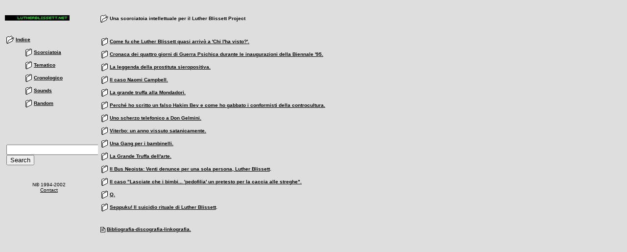

--- FILE ---
content_type: text/html
request_url: https://lutherblissett.net/index_it.html
body_size: 200
content:
<!DOCTYPE HTML PUBLIC "-//IETF//DTD HTML//EN">
<HTML>  
<HEAD>
  <TITLE>[ L u t h e r B l i s s e t t . n e t ]</TITLE>
  <LINK REL="stylesheet" HREF="style.css">
</HEAD>
<FRAMESET FRAMEBORDER=0 BORDER=0 FRAMESPACING=0 COLS="200,*">
<FRAME SRC="left_it.html" NAME="left" MARGINWIDTH=10 MARGINHEIGHT=10>
<FRAME SRC="indexes/shortcut_it.html" NAME="right" MARGINWIDTH=5 MARGINHEIGHT=30>
<NOFRAMES>
<BODY>
Viewing this page requires a browser capable of displaying frames.
</BODY>
</NOFRAMES>
</FRAMESET>
</HTML>


--- FILE ---
content_type: text/html
request_url: https://lutherblissett.net/left_it.html
body_size: 586
content:
<!DOCTYPE HTML PUBLIC "-//IETF//DTD HTML//EN">
<HTML>
<HEAD>
<TITLE>[ L u t h e r B l i s s e t t . n e t ]</TITLE>

<LINK REL="stylesheet" HREF="style.css">

<base target="right">

</HEAD>

<BODY LEFTMARGIN="0" TOPMARGIN="0" MARGINWIDTH="0" MARGINHEIGHT="0">
<P>&nbsp;</P>
<P><A HREF="http://www.LutherBlissett.net" TARGET="_top"><IMG SRC="img/logo_lutherblissett.gif" WIDTH="130" HEIGHT="9" BORDER="1"></A></P>
<P>&nbsp;</P>
<P>&nbsp;<IMG SRC="img/icon_folder-open.gif" WIDTH="16" HEIGHT="16" ALIGN="ABSMIDDLE"> <A HREF="index.html" TARGET="_top"><B>Indice</B></A></P>
<BLOCKQUOTE>
  <P><IMG SRC="img/icon_folder-close.gif" WIDTH="16" HEIGHT="16" ALIGN="ABSMIDDLE"> <A HREF="indexes/shortcut_it.html" TARGET="right"><B>Scorciatoia</B></A></P>
  <P><IMG SRC="img/icon_folder-close.gif" WIDTH="16" HEIGHT="16" ALIGN="ABSMIDDLE"> <A HREF="indexes/thematic_it.html" TARGET="right"><B>Tematico</B></A></P>
  <P><IMG SRC="img/icon_folder-close.gif" WIDTH="16" HEIGHT="16" ALIGN="ABSMIDDLE"> <A HREF="indexes/chronologic_it.html" TARGET="right"><B>Cronologico</B></A></P>
  <P><IMG SRC="img/icon_folder-close.gif" WIDTH="16" HEIGHT="16" ALIGN="ABSMIDDLE"> <A HREF="indexes/sounds_it.html" TARGET="right"><B>Sounds</B></A></P>
  <P><IMG SRC="img/icon_folder-close.gif" WIDTH="16" HEIGHT="16" ALIGN="ABSMIDDLE"> <A HREF="indexes/random_it.html" TARGET="right"><B>Random</B></A></P>
</BLOCKQUOTE>

<P>&nbsp;</P>
<P>&nbsp;</P>
<P>&nbsp;</P>


<P ALIGN="CENTER">




<!-- SiteSearch Google -->
<form method="get" action="http://www.google.com/search">
 <input type="hidden" name="ie" value="UTF-8" />
 <input type="hidden" name="oe" value="UTF-8" />
 <table bgcolor="#DEDEDE"><tr><td>
  <input type="text" name="q" size="22" maxlength="255" value="" />
  <input type="submit" name="btnG" value="Search" />
  <font color="#00ff00" size="-1">
  <input type="hidden" name="domains" value="LutherBlissett.net" /><br /><label for="LutherBlissett"><input type="hidden" name="sitesearch" value="LutherBlissett.net" id="LutherBlissett" checked="checked" /></label>
  </font>
 </td></tr></table>
</form>
<!-- SiteSearch Google -->




<P ALIGN="CENTER">&nbsp;</P>
<P ALIGN="CENTER">N&copy; 1994-2002<BR>
  <A HREF="contact_it.html">Contact</A></P>
</BODY>

</HTML>


--- FILE ---
content_type: text/html
request_url: https://lutherblissett.net/indexes/shortcut_it.html
body_size: 729
content:
<HTML>
<HEAD>
<TITLE>[ L u t h e r B l i s s e t t . n e t ]</TITLE>

<LINK REL="stylesheet" HREF="../style.css">

</HEAD>

<BODY>

<IMG SRC="../img/icon_folder-open.gif" WIDTH="16" HEIGHT="16" ALIGN="ABSMIDDLE"> <B>Una scorciatoia intellettuale per il Luther Blissett Project</B>
  <P>&nbsp;</P>
  <P><IMG SRC="../img/icon_folder-close.gif" WIDTH="16" HEIGHT="16" ALIGN="ABSMIDDLE"> <B><A HREF="../archive/033_en.html"></A></B> <B><A HREF="thematic_it.html#chilhavisto">Come fu che Luther Blissett quasi arriv&ograve; a 'Chi l'ha visto?'.</A></B></P>
  <P><IMG SRC="../img/icon_folder-close.gif" WIDTH="16" HEIGHT="16" ALIGN="ABSMIDDLE"> <B><A HREF="../archive/033_en.html"></A></B> <B><A HREF="thematic_it.html#biennale95">Cronaca dei quattro giorni di Guerra Psichica durante le inaugurazioni della Biennale '95.</A></B></P>
  <P><IMG SRC="../img/icon_folder-close.gif" WIDTH="16" HEIGHT="16" ALIGN="ABSMIDDLE"> <B><A HREF="../archive/033_en.html"></A></B> <B><A HREF="thematic_it.html#prostituta">La leggenda della prostituta sieropositiva.</A></B></P>
  <P><IMG SRC="../img/icon_folder-close.gif" WIDTH="16" HEIGHT="16" ALIGN="ABSMIDDLE"> <B><A HREF="../archive/033_en.html"></A></B> <B><A HREF="thematic_it.html#naomi">Il caso Naomi Campbell.</A></B></P>
  <P><IMG SRC="../img/icon_folder-close.gif" WIDTH="16" HEIGHT="16" ALIGN="ABSMIDDLE"> <B><A HREF="../archive/033_en.html"></A></B> <B><A HREF="thematic_it.html#mondadori">La grande truffa alla Mondadori.</A></B></P>
  <P><IMG SRC="../img/icon_folder-close.gif" WIDTH="16" HEIGHT="16" ALIGN="ABSMIDDLE"> <B><A HREF="../archive/033_en.html"></A></B> <B><A HREF="thematic_it.html#bey">Perch&eacute; ho scritto un falso Hakim Bey e come ho gabbato i conformisti della controcultura.</A></B></P>
  <P><IMG SRC="../img/icon_folder-close.gif" WIDTH="16" HEIGHT="16" ALIGN="ABSMIDDLE"> <B><A HREF="../archive/033_en.html"></A></B> <B><A HREF="thematic_it.html#dongelmini">Uno scherzo telefonico a Don Gelmini.</A></B></P>
  <P><IMG SRC="../img/icon_folder-close.gif" WIDTH="16" HEIGHT="16" ALIGN="ABSMIDDLE"> <B><A HREF="../archive/033_en.html"></A></B> <B><A HREF="thematic_it.html#viterbo">Viterbo: un anno vissuto satanicamente.</A></B></P>
  <P><IMG SRC="../img/icon_folder-close.gif" WIDTH="16" HEIGHT="16" ALIGN="ABSMIDDLE"> <B><A HREF="../archive/033_en.html"></A></B> <B><A HREF="thematic_it.html#bambinelli">Una Gang per i bambinelli.</A></B></P>
  <P><IMG SRC="../img/icon_folder-close.gif" WIDTH="16" HEIGHT="16" ALIGN="ABSMIDDLE"> <B><A HREF="../archive/033_en.html"></A></B> <B><A HREF="thematic_it.html#maver">La Grande Truffa dell'arte.</A></B></P>
  <P><IMG SRC="../img/icon_folder-close.gif" WIDTH="16" HEIGHT="16" ALIGN="ABSMIDDLE"> <B><A HREF="../archive/033_en.html"></A></B> <B><A HREF="thematic_it.html#busneoista">Il Bus Neoista: Venti denunce per una sola persona, Luther Blissett</A>.</B></P>
  <P><IMG SRC="../img/icon_folder-close.gif" WIDTH="16" HEIGHT="16" ALIGN="ABSMIDDLE"> <B><A HREF="../archive/033_en.html"></A></B> <B><A HREF="thematic_it.html#lasciate">Il caso &quot;Lasciate che i bimbi... 'pedofilia' un pretesto per la caccia alle streghe&quot;.</A></B></P>
  <P><IMG SRC="../img/icon_folder-close.gif" WIDTH="16" HEIGHT="16" ALIGN="ABSMIDDLE"> <B><A HREF="../archive/033_en.html"></A></B> <B><A HREF="thematic_it.html#q">Q.</A></B></P>
  <P><IMG SRC="../img/icon_folder-close.gif" WIDTH="16" HEIGHT="16" ALIGN="ABSMIDDLE"> <B><A HREF="../archive/033_en.html"></A></B> <B><A HREF="thematic_it.html#seppuku">Seppuku! Il suicidio rituale di Luther Blissett</A>.</B></P>
  <P>&nbsp;</P>
  
<P><IMG SRC="../img/icon_text-small.gif" WIDTH="10" HEIGHT="13" ALIGN="ABSMIDDLE"> <B><A HREF="bibliography_it.html"> Bibliografia-discografia-linkografia.</A></B></P>
<P>&nbsp;</P>
  </BODY>
</HTML>


--- FILE ---
content_type: text/css
request_url: https://lutherblissett.net/style.css
body_size: 29
content:
body {  font-family: Verdana, Arial, Helvetica, sans-serif; font-size: 10px; color: #000000; background-color: #DEDEDE}p {  font-family: Verdana, Arial, Helvetica, sans-serif; font-size: 10px}td {  font-family: Verdana, Arial, Helvetica, sans-serif; font-size: 10px}a:hover {  color: #00FF00}a {  color: #000000}.title {  font-size: 14pt; font-weight: 800}.subtitle {  font-size: 10pt; font-weight: 600}

--- FILE ---
content_type: text/css
request_url: https://lutherblissett.net/style.css
body_size: 29
content:
body {  font-family: Verdana, Arial, Helvetica, sans-serif; font-size: 10px; color: #000000; background-color: #DEDEDE}p {  font-family: Verdana, Arial, Helvetica, sans-serif; font-size: 10px}td {  font-family: Verdana, Arial, Helvetica, sans-serif; font-size: 10px}a:hover {  color: #00FF00}a {  color: #000000}.title {  font-size: 14pt; font-weight: 800}.subtitle {  font-size: 10pt; font-weight: 600}